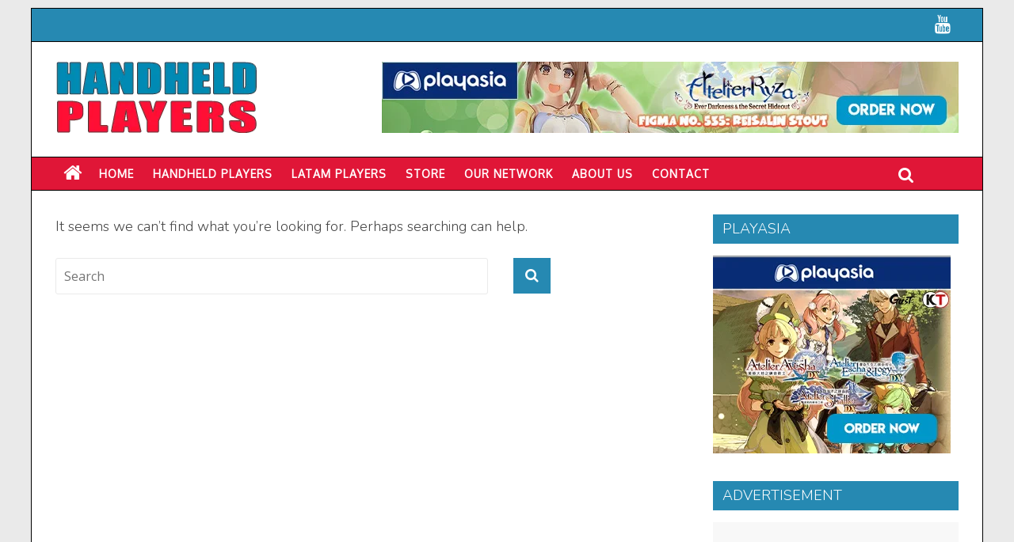

--- FILE ---
content_type: text/html; charset=UTF-8
request_url: https://www.handheldplayers.com/tag/fatbot-games/
body_size: 15502
content:

<!DOCTYPE html>
<html lang="en-US">
<head>
<meta charset="UTF-8" />
<meta name="viewport" content="width=device-width, initial-scale=1">
<link rel="profile" href="http://gmpg.org/xfn/11" />
<link rel="pingback" href="https://www.handheldplayers.com/xmlrpc.php" />
<title>Fatbot Games | Handheld Players</title>

<!-- The SEO Framework by Sybre Waaijer -->
<meta name="robots" content="noindex" />
<meta property="og:image" content="https://www.handheldplayers.com/wp-content/uploads/2019/01/handheldplayers-home.jpg" />
<meta property="og:image:width" content="1200" />
<meta property="og:image:height" content="630" />
<meta property="og:image:alt" content="Handheld Players" />
<meta property="og:locale" content="en_US" />
<meta property="og:type" content="website" />
<meta property="og:title" content="Fatbot Games | Handheld Players" />
<meta property="og:url" content="https://www.handheldplayers.com/tag/fatbot-games/" />
<meta property="og:site_name" content="Handheld Players" />
<meta name="twitter:card" content="summary_large_image" />
<meta name="twitter:site" content="@HandheldPlayers" />
<meta name="twitter:title" content="Fatbot Games | Handheld Players" />
<meta name="twitter:image" content="https://www.handheldplayers.com/wp-content/uploads/2019/01/handheldplayers-home.jpg" />
<meta name="twitter:image:width" content="1200" />
<meta name="twitter:image:height" content="630" />
<meta name="twitter:image:alt" content="Handheld Players" />
<meta name="google-site-verification" content="google406abfc7a77ec1f6.html" />
<meta name="msvalidate.01" content="45874A7CAC53F76720D57AA1DC90C7E7" />
<meta name="yandex-verification" content="48721c2002c00fcc" />
<!-- / The SEO Framework by Sybre Waaijer | 0.90ms meta | 0.61ms boot -->

<link rel='dns-prefetch' href='//fonts.googleapis.com' />
<link rel='dns-prefetch' href='//s.w.org' />
<link rel="alternate" type="application/rss+xml" title="Handheld Players &raquo; Feed" href="https://www.handheldplayers.com/feed/" />
<link rel="alternate" type="application/rss+xml" title="Handheld Players &raquo; Comments Feed" href="https://www.handheldplayers.com/comments/feed/" />
<link rel="alternate" type="application/rss+xml" title="Handheld Players &raquo; Fatbot Games Tag Feed" href="https://www.handheldplayers.com/tag/fatbot-games/feed/" />
		<script type="text/javascript">
			window._wpemojiSettings = {"baseUrl":"https:\/\/s.w.org\/images\/core\/emoji\/11\/72x72\/","ext":".png","svgUrl":"https:\/\/s.w.org\/images\/core\/emoji\/11\/svg\/","svgExt":".svg","source":{"concatemoji":"https:\/\/www.handheldplayers.com\/wp-includes\/js\/wp-emoji-release.min.js?ver=4.9.26"}};
			!function(e,a,t){var n,r,o,i=a.createElement("canvas"),p=i.getContext&&i.getContext("2d");function s(e,t){var a=String.fromCharCode;p.clearRect(0,0,i.width,i.height),p.fillText(a.apply(this,e),0,0);e=i.toDataURL();return p.clearRect(0,0,i.width,i.height),p.fillText(a.apply(this,t),0,0),e===i.toDataURL()}function c(e){var t=a.createElement("script");t.src=e,t.defer=t.type="text/javascript",a.getElementsByTagName("head")[0].appendChild(t)}for(o=Array("flag","emoji"),t.supports={everything:!0,everythingExceptFlag:!0},r=0;r<o.length;r++)t.supports[o[r]]=function(e){if(!p||!p.fillText)return!1;switch(p.textBaseline="top",p.font="600 32px Arial",e){case"flag":return s([55356,56826,55356,56819],[55356,56826,8203,55356,56819])?!1:!s([55356,57332,56128,56423,56128,56418,56128,56421,56128,56430,56128,56423,56128,56447],[55356,57332,8203,56128,56423,8203,56128,56418,8203,56128,56421,8203,56128,56430,8203,56128,56423,8203,56128,56447]);case"emoji":return!s([55358,56760,9792,65039],[55358,56760,8203,9792,65039])}return!1}(o[r]),t.supports.everything=t.supports.everything&&t.supports[o[r]],"flag"!==o[r]&&(t.supports.everythingExceptFlag=t.supports.everythingExceptFlag&&t.supports[o[r]]);t.supports.everythingExceptFlag=t.supports.everythingExceptFlag&&!t.supports.flag,t.DOMReady=!1,t.readyCallback=function(){t.DOMReady=!0},t.supports.everything||(n=function(){t.readyCallback()},a.addEventListener?(a.addEventListener("DOMContentLoaded",n,!1),e.addEventListener("load",n,!1)):(e.attachEvent("onload",n),a.attachEvent("onreadystatechange",function(){"complete"===a.readyState&&t.readyCallback()})),(n=t.source||{}).concatemoji?c(n.concatemoji):n.wpemoji&&n.twemoji&&(c(n.twemoji),c(n.wpemoji)))}(window,document,window._wpemojiSettings);
		</script>
		<style type="text/css">
img.wp-smiley,
img.emoji {
	display: inline !important;
	border: none !important;
	box-shadow: none !important;
	height: 1em !important;
	width: 1em !important;
	margin: 0 .07em !important;
	vertical-align: -0.1em !important;
	background: none !important;
	padding: 0 !important;
}
</style>
<link rel='stylesheet' id='tt-easy-google-fonts-css'  href='https://fonts.googleapis.com/css?family=Nunito%3A300%2Cregular&#038;subset=latin%2Call&#038;ver=4.9.26' type='text/css' media='all' />
<link rel='stylesheet' id='chld_thm_cfg_parent-css'  href='https://www.handheldplayers.com/wp-content/themes/colormag/style.css?ver=4.9.26' type='text/css' media='all' />
<link rel='stylesheet' id='colormag_google_fonts-css'  href='//fonts.googleapis.com/css?family=Open+Sans%3A400%2C600&#038;ver=4.9.26' type='text/css' media='all' />
<link rel='stylesheet' id='colormag_style-css'  href='https://www.handheldplayers.com/wp-content/themes/colormag-child/style.css?ver=1.0.8.1495900554' type='text/css' media='all' />
<link rel='stylesheet' id='colormag-fontawesome-css'  href='https://www.handheldplayers.com/wp-content/themes/colormag/fontawesome/css/font-awesome.css?ver=4.2.1' type='text/css' media='all' />
<link rel='stylesheet' id='slb_core-css'  href='https://www.handheldplayers.com/wp-content/plugins/simple-lightbox/client/css/app.css?ver=2.7.0' type='text/css' media='all' />
<link rel='stylesheet' id='jquery-lazyloadxt-spinner-css-css'  href='//www.handheldplayers.com/wp-content/plugins/a3-lazy-load/assets/css/jquery.lazyloadxt.spinner.css?ver=4.9.26' type='text/css' media='all' />
<link rel='stylesheet' id='a3a3_lazy_load-css'  href='//www.handheldplayers.com/wp-content/uploads/sass/a3_lazy_load.min.css?ver=1554104088' type='text/css' media='all' />
<link rel='stylesheet' id='__EPYT__style-css'  href='https://www.handheldplayers.com/wp-content/plugins/youtube-embed-plus/styles/ytprefs.min.css?ver=14.2.1.2' type='text/css' media='all' />
<style id='__EPYT__style-inline-css' type='text/css'>

                .epyt-gallery-thumb {
                        width: 33.333%;
                }
                
                         @media (min-width:0px) and (max-width: 767px) {
                            .epyt-gallery-rowbreak {
                                display: none;
                            }
                            .epyt-gallery-allthumbs[class*="epyt-cols"] .epyt-gallery-thumb {
                                width: 100% !important;
                            }
                          }
</style>
<script type='text/javascript' src='https://www.handheldplayers.com/wp-includes/js/jquery/jquery.js?ver=1.12.4'></script>
<script type='text/javascript' src='https://www.handheldplayers.com/wp-includes/js/jquery/jquery-migrate.min.js?ver=1.4.1'></script>
<script type='text/javascript' src='https://www.handheldplayers.com/wp-content/themes/colormag/js/colormag-custom.js?ver=4.9.26'></script>
<!--[if lte IE 8]>
<script type='text/javascript' src='https://www.handheldplayers.com/wp-content/themes/colormag/js/html5shiv.min.js?ver=4.9.26'></script>
<![endif]-->
<script type='text/javascript'>
/* <![CDATA[ */
var a3_lazyload_params = {"apply_images":"1","apply_videos":"1"};
/* ]]> */
</script>
<script type='text/javascript' src='//www.handheldplayers.com/wp-content/plugins/a3-lazy-load/assets/js/jquery.lazyloadxt.extra.min.js?ver=2.4.3'></script>
<script type='text/javascript' src='//www.handheldplayers.com/wp-content/plugins/a3-lazy-load/assets/js/jquery.lazyloadxt.srcset.min.js?ver=2.4.3'></script>
<script type='text/javascript'>
/* <![CDATA[ */
var a3_lazyload_extend_params = {"edgeY":"0","horizontal_container_classnames":""};
/* ]]> */
</script>
<script type='text/javascript' src='//www.handheldplayers.com/wp-content/plugins/a3-lazy-load/assets/js/jquery.lazyloadxt.extend.js?ver=2.4.3'></script>
<script type='text/javascript'>
/* <![CDATA[ */
var _EPYT_ = {"ajaxurl":"https:\/\/www.handheldplayers.com\/wp-admin\/admin-ajax.php","security":"eb6f0aa0d7","gallery_scrolloffset":"20","eppathtoscripts":"https:\/\/www.handheldplayers.com\/wp-content\/plugins\/youtube-embed-plus\/scripts\/","eppath":"https:\/\/www.handheldplayers.com\/wp-content\/plugins\/youtube-embed-plus\/","epresponsiveselector":"[\"iframe.__youtube_prefs__\"]","epdovol":"1","version":"14.2.1.2","evselector":"iframe.__youtube_prefs__[src], iframe[src*=\"youtube.com\/embed\/\"], iframe[src*=\"youtube-nocookie.com\/embed\/\"]","ajax_compat":"","maxres_facade":"eager","ytapi_load":"light","pause_others":"","stopMobileBuffer":"1","facade_mode":"","not_live_on_channel":"","vi_active":"","vi_js_posttypes":[]};
/* ]]> */
</script>
<script type='text/javascript' src='https://www.handheldplayers.com/wp-content/plugins/youtube-embed-plus/scripts/ytprefs.min.js?ver=14.2.1.2'></script>
<link rel='https://api.w.org/' href='https://www.handheldplayers.com/wp-json/' />
<link rel="EditURI" type="application/rsd+xml" title="RSD" href="https://www.handheldplayers.com/xmlrpc.php?rsd" />
<link rel="wlwmanifest" type="application/wlwmanifest+xml" href="https://www.handheldplayers.com/wp-includes/wlwmanifest.xml" /> 

<!-- This site is using AdRotate v5.8.21 to display their advertisements - https://ajdg.solutions/ -->
<!-- AdRotate CSS -->
<style type="text/css" media="screen">
	.g { margin:0px; padding:0px; overflow:hidden; line-height:1; zoom:1; }
	.g img { height:auto; }
	.g-col { position:relative; float:left; }
	.g-col:first-child { margin-left: 0; }
	.g-col:last-child { margin-right: 0; }
	.g-1 { margin:0px;  width:100%; max-width:728px; height:100%; max-height:90px; }
	.g-2 { margin:0px;  width:100%; max-width:300px; height:100%; max-height:250px; }
	.g-8 { margin:0px;  width:100%; max-width:728px; height:100%; max-height:90px; }
	.g-9 { margin:0px;  width:100%; max-width:300px; height:100%; max-height:250px; }
	.g-12 { margin:0px;  width:100%; max-width:728px; height:100%; max-height:90px; }
	.g-13 { margin:0px;  width:100%; max-width:300px; height:100%; max-height:250px; }
	.g-16 { margin:0px;  width:100%; max-width:728px; height:100%; max-height:90px; }
	.g-17 { margin:0px;  width:100%; max-width:300px; height:100%; max-height:250px; }
	@media only screen and (max-width: 480px) {
		.g-col, .g-dyn, .g-single { width:100%; margin-left:0; margin-right:0; }
	}
</style>
<!-- /AdRotate CSS -->

<!-- Handheld Players Internal Styles --><style type="text/css"> .colormag-button,blockquote,button,input[type=reset],input[type=button],input[type=submit]{background-color:#2689b2}#site-title a,.next a:hover,.previous a:hover,.social-links i.fa:hover,a{color:#2689b2}.fa.search-top:hover{background-color:#2689b2}#site-navigation{border-top:4px solid #2689b2}.home-icon.front_page_on,.main-navigation a:hover,.main-navigation ul li ul li a:hover,.main-navigation ul li ul li:hover>a,.main-navigation ul li.current-menu-ancestor>a,.main-navigation ul li.current-menu-item ul li a:hover,.main-navigation ul li.current-menu-item>a,.main-navigation ul li.current_page_ancestor>a,.main-navigation ul li.current_page_item>a,.main-navigation ul li:hover>a,.main-small-navigation li a:hover,.site-header .menu-toggle:hover{background-color:#2689b2}.main-small-navigation .current-menu-item>a,.main-small-navigation .current_page_item>a{background:#2689b2}.promo-button-area a:hover{border:2px solid #2689b2;background-color:#2689b2}#content .wp-pagenavi .current,#content .wp-pagenavi a:hover,.format-link .entry-content a,.pagination span{background-color:#2689b2}.pagination a span:hover{color:#2689b2;border-color:#2689b2}#content .comments-area a.comment-edit-link:hover,#content .comments-area a.comment-permalink:hover,#content .comments-area article header cite a:hover,.comments-area .comment-author-link a:hover{color:#2689b2}.comments-area .comment-author-link span{background-color:#2689b2}.comment .comment-reply-link:hover,.nav-next a,.nav-previous a{color:#2689b2}#secondary .widget-title{border-bottom:2px solid #2689b2}#secondary .widget-title span{background-color:#2689b2}.footer-widgets-area .widget-title{border-bottom:2px solid #2689b2}.footer-widgets-area .widget-title span{background-color:#2689b2}.footer-widgets-area a:hover{color:#2689b2}.advertisement_above_footer .widget-title{border-bottom:2px solid #2689b2}.advertisement_above_footer .widget-title span{background-color:#2689b2}a#scroll-up i{color:#2689b2}.page-header .page-title{border-bottom:2px solid #2689b2}#content .post .article-content .above-entry-meta .cat-links a,.page-header .page-title span{background-color:#2689b2}#content .post .article-content .entry-title a:hover,.entry-meta .byline i,.entry-meta .cat-links i,.entry-meta a,.post .entry-title a:hover,.search .entry-title a:hover{color:#2689b2}.entry-meta .post-format i{background-color:#2689b2}.entry-meta .comments-link a:hover,.entry-meta .edit-link a:hover,.entry-meta .posted-on a:hover,.entry-meta .tag-links a:hover,.single #content .tags a:hover{color:#2689b2}.more-link,.no-post-thumbnail{background-color:#2689b2}.post-box .entry-meta .cat-links a:hover,.post-box .entry-meta .posted-on a:hover,.post.post-box .entry-title a:hover{color:#2689b2}.widget_featured_slider .slide-content .above-entry-meta .cat-links a{background-color:#2689b2}.widget_featured_slider .slide-content .below-entry-meta .byline a:hover,.widget_featured_slider .slide-content .below-entry-meta .comments a:hover,.widget_featured_slider .slide-content .below-entry-meta .posted-on a:hover,.widget_featured_slider .slide-content .entry-title a:hover{color:#2689b2}.widget_highlighted_posts .article-content .above-entry-meta .cat-links a{background-color:#2689b2}.byline a:hover,.comments a:hover,.edit-link a:hover,.posted-on a:hover,.tag-links a:hover,.widget_highlighted_posts .article-content .below-entry-meta .byline a:hover,.widget_highlighted_posts .article-content .below-entry-meta .comments a:hover,.widget_highlighted_posts .article-content .below-entry-meta .posted-on a:hover,.widget_highlighted_posts .article-content .entry-title a:hover{color:#2689b2}.widget_featured_posts .article-content .above-entry-meta .cat-links a{background-color:#2689b2}.widget_featured_posts .article-content .entry-title a:hover{color:#2689b2}.widget_featured_posts .widget-title{border-bottom:2px solid #2689b2}.widget_featured_posts .widget-title span{background-color:#2689b2}.related-posts-main-title .fa,.single-related-posts .article-content .entry-title a:hover{color:#2689b2}@media (max-width: 768px) {.better-responsive-menu .sub-toggle{background-color:#086b94}}</style>
<link rel="icon" href="https://www.handheldplayers.com/wp-content/uploads/2025/05/handheld-players-site-icon-45x45.jpg" sizes="32x32" />
<link rel="icon" href="https://www.handheldplayers.com/wp-content/uploads/2025/05/handheld-players-site-icon.jpg" sizes="192x192" />
<link rel="apple-touch-icon-precomposed" href="https://www.handheldplayers.com/wp-content/uploads/2025/05/handheld-players-site-icon.jpg" />
<meta name="msapplication-TileImage" content="https://www.handheldplayers.com/wp-content/uploads/2025/05/handheld-players-site-icon.jpg" />
		<style type="text/css" id="wp-custom-css">
			/*
You can add your own CSS here.

Click the help icon above to learn more.
*/

@import url('https://fonts.googleapis.com/css?family=ABeeZee|Lato|Nunito+Sans|Oxygen');



nav#site-navigation.main-navigation {background: #e01637}

#site-navigation {border-bottom: 1px solid #000000; border-top: 1px solid #000000;font-family: 'Nunito', sans-serif; margin-top: 5px}

.main-navigation .sub-menu, .main-navigation .children {background-color: #e01637;}

.home-icon .fa {
    color: #ffffff;
    font-size: 25px;
}

div.news-bar {background: #2689B2; border-top: 1px solid #000000;border-bottom: 1px solid #000000; line-height: 2.0; margin-bottom: 5px;}

@media screen and (max-width: 1200px)
#header-logo-image {
    float: none;
    text-align: center;
    padding-right: 0;
}

#header-right-section #header-right-sidebar img {margin-bottom: 0px;}

div#page.hfeed.site {border-left: 1px solid #000000; border-right: 1px solid #000000;}

nav#site-navigation.main-navigation {line-height: 1.5;}

#site-navigation {background: #2689B2;}


#content h3.widget-title {background: #2689b2;
font-size: 18px;
padding-bottom: 0;
font-style: normal;
font-weight: 300;
line-height: 1.2;
padding: 8px 15px 8px 10px;
margin: 0px;margin-bottom: 10px;
border: 0px solid #000;
}

#content h3.widget-title > span
{color: #ffffff;
}

.main-navigation li {font-family: 'Oxygen', sans-serif; letter-spacing: 1px;}

.social-links i.fa-twitter {color: #FFFFFF;}
.social-links i.fa-facebook {color: #FFFFFF;}
.social-links i.fa-youtube {color: #FFFFFF;}
.social-links i.fa-google-plus {color: #FFFFFF;}
.social-links i.fa-instagram {color: #FFFFFF;}

.social-links i.fa-twitter:hover {color: #e01637;}
.social-links i.fa-facebook:hover {color: #e01637;}
.social-links i.fa-youtube:hover {color: #e01637;}
.social-links i.fa-google-plus:hover {color: #e01637;}
.social-links i.fa-instagram:hover {color: #e01637;}


/* RIGHT WIDGETS START */
#secondary .widget-title {border: 0px solid #000; background: #2689b2; padding-top: 2px; padding-bottom: 2px;}

#secondary  ul  li  a {font-family: 'Nunito'; font-size: 15px; font-style: normal; font-weight: 300; letter-spacing: 0;}

/* RIGHT WIDGETS END */

#content .post .article-content .above-entry-meta .cat-links a {border-radius: 0px;text-transform: uppercase;}

.widget_featured_slider .slide-content .above-entry-meta .cat-links a {border-radius: 0px;}

.cat-links {text-transform: uppercase;}

/*FOOTER */

.footer-widgets-area .widget-title {background: #2689b2;text-transform: uppercase; }

h3.rpwe-title {
text-transform: none;
margin: 0; padding: 0; font-family: open sans;}

#text-39 h3.widget-title {background: #e01637; border: 1px solid #e01637;}

#text-39 h3.widget-title span {background: #e01637;}

#rpwe_widget-8 h3.widget-title  {background: #e01637; border: 1px solid #e01637;}

#rpwe_widget-8 h3.widget-title span {background: #e01637;}

#rpwe_widget-9 h3.widget-title  {background: #e01637; border: 1px solid #e01637;}

#rpwe_widget-9 h3.widget-title span {background: #e01637;}

.footer-widgets-area div.textwidget {text-align: justify; color: #fff; font-weight: 300;}

#secondary h3.rpwe-title a {color: #2689b2;}

#secondary h3.rpwe-title {margin-top: 4px !important;}

.footer-socket-wrapper .copyright  {font-family: Open sans; font-size: 16px; color: #FFFFFF; text-transform: uppercase;}

.footer-socket-wrapper .copyright a {color: #FFFFFF;}

.footer-widgets-area p {font-family: Open sans; color: #fff;}


/* PREVIOUS NEXT */

.previous, .next {
    font-family: nunito; font-weight: 300;}

/* Img Caption */
.wp-caption {border: 0px; margin-bottom: 0;}


/* ARCHIVE PAGES H1 */

.page-header .page-title {
    border-bottom: 0px solid #289dcc;
    font-size: 18px;
   margin-bottom: 15px;
 padding-top: 1px; padding-bottom: 1px;
}

.page-header .page-title span {
padding: 11px 14px 10px 14px; }

/* PAGES */



/* TEXT ++ JUSTIFY */
.entry-content p { text-align: justify; color: #000000;}


.entry-content blockquote p {color: #fff;}

.entry-content blockquote {margin-top: 35px; margin-bottom: 30px;}

/* Strong Color - uppertext */

.entry-content p a strong { font-weight: 700;text-transform: none;}

.entry-content p strong a { font-weight: 700;text-transform: none;}

.entry-content p strong { font-weight: 700; text-transform: none; text-align: left;}

h5.review-title {font-family: 'Nunito'; background: #2689B2 !important; color: #ffffff !important; font-weight: 400 !important;}

p.review-summary-title strong {font-family: 'Nunito' !important; text-transform: uppercase; font-weight: 400; font-size: 24px !important;}

ul.review-list li span {font-family: 'Nunito'; font-weight: 400; text-transform: uppercase; font-size: 20px;}

.user-review-area {padding: 10px 15px 20px 15px;}

span.user-review-title { text-transform: uppercase; font-size: 18px;}

h5.user-review-title {font-family: 'Nunito'; font-weight: 400 !important; margin-top: 8px !important;}

span.review-total-box {font-family: 'Nunito' !important; margin-left: 10px; margin-right: 10px; font-size: 18px;
	}

.wp-review-user-rating-total {font-family: 'Nunito'; font-weight: 700; font-size: 24px;}

.entry-content li {
    font-family: 'Nunito';
    font-size: 18px;
    font-style: normal;
    font-weight: 300;
    line-height: 1.7;
    margin-bottom: 8px;}


.youtube-subscribe-bar {text-align: center;}

/* TABLES IN CONTENT */

#content table td {font-family: 'nunito', sans-serif; font-size: 17px; font-weight: 300;}


/* TABLEPRESS GENERAL LISTS */

.tablepress tbody td {font-family: 'Nunito', sans-serif; font-size: 17px; font-style: normal; font-weight: 300; letter-spacing: 0px;}

.tablepress {border-top: 0px solid #ccc; margin-bottom: 10px;}

/* Review Tables 33% */

#tablepress-115 tbody td, #tablepress-136 tbody td, #tablepress-138 tbody td, #tablepress-139 tbody td, #tablepress-140 tbody td, #tablepress-141 tbody td, #tablepress-142 tbody td, #tablepress-143 tbody td, #tablepress-144 tbody td, #tablepress-145 tbody td, #tablepress-147 tbody td, #tablepress-149 tbody td, #tablepress-150 tbody td, #tablepress-151 tbody td, #tablepress-152 tbody td, #tablepress-153 tbody td, #tablepress-165 tbody td, #tablepress-170 tbody td, #tablepress-171 tbody td, #tablepress-173 tbody td, #tablepress-176 tbody td, #tablepress-190 tbody td, #tablepress-221 tbody td, #tablepress-222 tbody td, #tablepress-244 tbody td {width: 33%;}

/* Review Tables 33% */

/* TABLEPRESS NR UC 2019 */

#tablepress-192 tbody td, #tablepress-193 tbody td, #tablepress-194 tbody td, #tablepress-197 tbody td, #tablepress-198 tbody td, #tablepress-199 tbody td, #tablepress-200 tbody td, #tablepress-201 tbody td, #tablepress-205 tbody td, #tablepress-206 tbody td, #tablepress-211 tbody td, #tablepress-212 tbody td, #tablepress-214 tbody td,  #tablepress-215 tbody td,  #tablepress-216 tbody td,  #tablepress-217 tbody td,  #tablepress-218 tbody td, #tablepress-219 tbody td, #tablepress-220 tbody td, #tablepress-224 tbody td, #tablepress-225 tbody td, #tablepress-226 tbody td, #tablepress-228 tbody td, #tablepress-227 tbody td, #tablepress-229 tbody td, #tablepress-230 tbody td, #tablepress-231 tbody td, #tablepress-232 tbody td, #tablepress-234 tbody td, #tablepress-235 tbody td, #tablepress-236 tbody td, #tablepress-237 tbody td, #tablepress-238 tbody td, #tablepress-239 tbody td, #tablepress-240 tbody td, #tablepress-241 tbody td, #tablepress-242 tbody td, #tablepress-243 tbody td, #tablepress-245 tbody td, #tablepress-246 tbody td, #tablepress-247 tbody td, #tablepress-248 tbody td, #tablepress-250 tbody td, #tablepress-251 tbody td, #tablepress-252 tbody td, #tablepress-253 tbody td, #tablepress-254 tbody td, #tablepress-255 tbody td, #tablepress-256 tbody td, #tablepress-257 tbody td, #tablepress-258 tbody td, #tablepress-259 tbody td, #tablepress-260 tbody td, #tablepress-261 tbody td, #tablepress-262 tbody td, #tablepress-263 tbody td, #tablepress-264 tbody td, #tablepress-265 tbody td, #tablepress-266 tbody td, #tablepress-267 tbody td, #tablepress-268 tbody td, #tablepress-269 tbody td, #tablepress-270 tbody td, #tablepress-271 tbody td, #tablepress-272 tbody td, #tablepress-273 tbody td, #tablepress-274 tbody td, #tablepress-275 tbody td {border: 0px

}

img.psvitabox, img.switchbox {margin-top: 20px; margin-bottom: 10px;}

img.dsbox {margin-top: 20px; margin-bottom: 15px;}

img.orderbutton {margin-top: 2px; background-color: #002d72;}

img.orderbutton:hover, img.orderbutton:active {
  background-color: #e01637;
}

/* TABLEPRESS NR UC 2019 END */

/* TABLEPRESS PLAY-ASIA DEALS */

#tablepress-154, #tablepress-155, #tablepress-156, #tablepress-157, #tablepress-162, #tablepress-163, #tablepress-164, #tablepress-166, #tablepress-167, #tablepress-169 {border-top: 1px solid #ccc;border-bottom: 1px solid #ccc;}

#tablepress-154 td, #tablepress-155 td, #tablepress-156 td,  #tablepress-157 td, #tablepress-162 td, #tablepress-163 td, #tablepress-164 td, #tablepress-166 td, #tablepress-167 td, #tablepress-169 td {padding-top: 15px; padding-bottom: 15px;}

#tablepress-178 td.column-1, td.column-2, td.column-3, td.column-4 {width: 25%;  vertical-align: top;}

#tablepress-180 td.column-1, td.column-2, td.column-3, td.column-4 {width: 25%;  vertical-align: middle;}


#tablepress-154 td.column-1, #tablepress-155 td.column-1, #tablepress-156 td.column-1, #tablepress-157 td.column-1, #tablepress-162 td.column-1, #tablepress-163 td.column-1, #tablepress-164 td.column-1, #tablepress-166 td.column-1, #tablepress-167 td.column-1, #tablepress-169 td.column-1   {width: 30%}
#tablepress-154 td.column-2, #tablepress-155 td.column-2, #tablepress-156 td.column-2, #tablepress-157 td.column-2, #tablepress-162 td.column-2, #tablepress-163 td.column-2, #tablepress-164 td.column-2, #tablepress-166 td.column-2, #tablepress-167 td.column-2, #tablepress-169 td.column-2 {min-width: 150px; vertical-align: middle;}

#tablepress-154 td.column-3, #tablepress-155 td.column-3, #tablepress-156 td.column-3, #tablepress-157 td.column-3, #tablepress-162 td.column-3, #tablepress-163 td.column-3, #tablepress-164 td.column-3, #tablepress-166 td.column-3, #tablepress-167 td.column-3, #tablepress-169 td.column-3   {vertical-align: middle;}

/* TABLEPRESS PLAY-ASIA DEALS */

/* TABLEPRESS SW NEW RELEASES */
#tablepress-175 { border: 1px solid #ddd;}
#tablepress-175 td.column-1 {width: 40%; font-size: 18px;}

#tablepress-175 td.column-2 {width: 30%; font-size: 18px;}
#tablepress-175 td.column-3 {width: 30%; text-align: left; font-size: 18px;}
/* TABLEPRESS SW NEW RELEASES END */

/* Gear.Club Unlimited Roster */
#tablepress-186 { border: 1px solid #ddd;}
#tablepress-186 td.column-1 {width: 35%;}
#tablepress-186 td.column-2 {width: 66%;}

/* TABLEPRESS UC RL LISTS */

#tablepress-188, #tablepress-118, #tablepress-119, #tablepress-120, #tablepress-121, #tablepress-123, #tablepress-124, #tablepress-125, #tablepress-126, #tablepress-127, #tablepress-128, #tablepress-158, #tablepress-159, #tablepress-160, #tablepress-161, #tablepress-174, #tablepress-172, #tablepress-177, #tablepress-181, #tablepress-135, #tablepress-168, #tablepress-185, #tablepress-187, #tablepress-189 { border: 1px solid #ddd;}

#tablepress-188 td.column-1, #tablepress-118 td.column-1, #tablepress-119 td.column-1, #tablepress-120 td.column-1 {width: 40%;}


#tablepress-188 td.column-2, #tablepress-118 td.column-2, #tablepress-119 td.column-2, #tablepress-120 td.column-2 {width: 30%;}

#tablepress-188 td.column-3, #tablepress-118 td.column-3, #tablepress-119 td.column-3, #tablepress-120 td.column-3 {width: 30%; text-align: center;}

#tablepress-121 td.column-1, #tablepress-123 td.column-1, #tablepress-124 td.column-1, #tablepress-125 td.column-1 {width: 40%;}

#tablepress-121 td.column-2, #tablepress-123 td.column-2, #tablepress-124 td.column-2, #tablepress-125 td.column-2 {width: 30%;}

#tablepress-121 td.column-3, #tablepress-123 td.column-3, #tablepress-124 td.column-3, #tablepress-125 td.column-3 {width: 30%; text-align: center;}

#tablepress-126 td.column-1, #tablepress-127 td.column-1, #tablepress-128 td.column-1, #tablepress-158 td.column-1, #tablepress-159 td.column-1, #tablepress-160 td.column-1,
#tablepress-161 td.column-1, #tablepress-174 td.column-1, #tablepress-172 td.column-1, #tablepress-177 td.column-1, #tablepress-181 td.column-1, #tablepress-185 td.column-1, #tablepress-187 td.column-1, #tablepress-189 td.column-1 {width: 40%;}

#tablepress-126 td.column-2, #tablepress-127 td.column-2, #tablepress-128 td.column-2, #tablepress-135 td.column-2, #tablepress-158 td.column-2, #tablepress-159 td.column-2, #tablepress-160 td.column-2, #tablepress-161 td.column-2, #tablepress-174 td.column-2, #tablepress-181 td.column-2, #tablepress-172 td.column-2, #tablepress-177 td.column-2, #tablepress-168 td.column-2, #tablepress-185 td.column-2, #tablepress-187 td.column-2, #tablepress-189 td.column-2 {width: 30%;}

#tablepress-126 td.column-3, #tablepress-127 td.column-3, #tablepress-128 td.column-3, #tablepress-135 td.column-3, #tablepress-158 td.column-3, #tablepress-159 td.column-3, #tablepress-160 td.column-3, 
#tablepress-161 td.column-3, #tablepress-168 td.column-3, #tablepress-174 td.column-3, #tablepress-172 td.column-3, #tablepress-177 td.column-3, #tablepress-181 td.column-3, #tablepress-185 td.column-3, #tablepress-187 td.column-3, #tablepress-189 td.column-3    {width: 30%; text-align: center;}

table.tablepress h2 {padding-bottom: 0px; padding-top: 20px; font-size: 26px; color: #2689B2;font-family: 'Nunito', sans-serif;}

table.tablepress h3 {padding-bottom: 0px; padding-top: 0px; font-size: 18px; color: #2689B2; font-family: 'Nunito', sans-serif; font-weight: bold;}

table.tablepress h6 {padding-bottom: 0px; padding-top: 0px; font-size: 24px; color: #2689B2; text-align: right;font-family: 'Nunito', sans-serif; font-weight: 300;}

/* cat-post-thumbnail */

.cat-post-thumbnail {display:none; }

/* TABLEPRESS RIGHT SIDEBAR LISTS */


#secondary .tablepress tbody td {font-size: 15px !important;}

#secondary .tablepress tbody td.column-1 {width: 65% !important;}
#secondary .tablepress tbody td.column-2 {width: 35% !important;}


#secondary li.cat-post-item {border-bottom: 1px solid #ddd; 
}

#secondary .widget ul li.cat-post-item  { padding: 7px 0;
}


.colormag-button, input[type="reset"], input[type="button"], input[type="submit"], button {
margin-bottom: 20px; padding: 5px 25px; border-radius: 0px; font-family: nunito; text-transform: uppercase;}

/* SLIDER */
div.widget_slider_area  h3.entry-title  a {font-size: 22px;}
div.widget_slider_area div.slide-content div.above-entry-meta span.cat-links a {font-size: 12px;}
div.widget_slider_area div.slide-content div.below-entry-meta span.comments a {font-size: 12px;}
div.widget_slider_area div.below-entry-meta time.entry-date.published {font-size: 12px;}
div.widget_slider_area div.below-entry-meta span.author.vcard a {font-size: 11px;}

/* 4 Hightlight posts */
div.widget_highlighted_post_area div.article-content  h3.entry-title  a {font-size: 17px;}
div.widget_highlighted_post_area  div.article-content div.below-entry-meta span.comments a {font-size: 11px;}
div.widget_highlighted_post_area  div.article-content div.below-entry-meta time.entry-date.published {font-size: 11px;}

/* date comment author tags size article page */
div.article-content div.below-entry-meta span.comments a {font-size: 12px;}
div.article-content div.below-entry-meta time.entry-date.published {font-size: 12px;}
#content .post .article-content .below-entry-meta .tag-links a {font-size: 12px;}


/* headline post / archiv 1st article 
#content .post .article-content h1.entry-title {font-size: 32px;}*/

/* archive text size / headline color blue */

.archive #content .post p {font-size: 18px;}
.more-link span {font-size: 17px;padding: 4px 8px; text-transform: uppercase;}
.more-link {border-radius: 0px;}

/* archive headline color blue */
#content .post .article-content .entry-title a {color: #2689b2;}

/* headline 2 size */
.archive #content .post:not(:first-child) .article-content .entry-title {font-size: 22px;}

/*li.cat-post-item {border-bottom: 0px !important;
margin: 0 !important;}*/


/* Sharif Buttons */

.shariff li { text-transform: uppercase;}
		</style>
	<style id="tt-easy-google-font-styles" type="text/css">p { font-family: 'Nunito'; font-size: 18px; font-style: normal; font-weight: 300; line-height: 1.7; margin-bottom: 25px; }
h1 { color: #2689b2; font-family: 'Nunito'; font-size: 32px; font-style: normal; font-weight: 400; line-height: 0.8; text-transform: uppercase; }
h2 { color: #2689b2; font-family: 'Nunito'; font-size: 30px; font-style: normal; font-weight: 400; text-transform: uppercase; }
h3 { color: #2689b2; font-family: 'Nunito'; font-style: normal; font-weight: 300; text-transform: uppercase; }
h4 { color: #2689b2; font-family: 'Nunito'; font-style: normal; font-weight: 300; text-transform: uppercase; }
h5 { color: #2689b2; font-family: 'Nunito'; font-size: 28px; font-style: normal; font-weight: 400; margin-top: 34px; padding-bottom: 20px; text-transform: uppercase; }
h6 { color: #2689b2; font-family: 'Nunito'; font-style: normal; font-weight: 300; text-transform: uppercase; }
</style></head>

<body class="archive tag tag-fatbot-games tag-4208 wp-custom-logo ">
<div id="page" class="hfeed site">
		<header id="masthead" class="site-header clearfix">
		<div id="header-text-nav-container" class="clearfix">
                     <div class="news-bar">
               <div class="inner-wrap clearfix">
                  
                  
                  	<div class="social-links clearfix">
		<ul>
		<li><a href="https://youtube.com/@HandheldPlayers" target="_blank"><i class="fa fa-youtube"></i></a></li>		</ul>
	</div><!-- .social-links -->
	               </div>
            </div>
         
			
			<div class="inner-wrap">

				<div id="header-text-nav-wrap" class="clearfix">
					<div id="header-left-section">
													<div id="header-logo-image">
								
								<a href="https://www.handheldplayers.com/" class="custom-logo-link" rel="home" itemprop="url"><img width="255" height="90" src="https://www.handheldplayers.com/wp-content/uploads/2025/05/handheld-players-web-logo.png" class="custom-logo" alt="Handheld Players" itemprop="logo" /></a>							</div><!-- #header-logo-image -->
												<div id="header-text" class="screen-reader-text">
                                             <h3 id="site-title">
                           <a href="https://www.handheldplayers.com/" title="Handheld Players" rel="home">Handheld Players</a>
                        </h3>
                     							                        <p id="site-description">Multilingual Switch 1 &amp; 2 Gameplay Network</p>
                     <!-- #site-description -->
						</div><!-- #header-text -->
					</div><!-- #header-left-section -->
					<div id="header-right-section">
												<div id="header-right-sidebar" class="clearfix">
						<aside id="adrotate_widgets-73" class="widget adrotate_widgets clearfix"><div class="g g-1"><div class="g-dyn a-75 c-1"><center><a class="gofollow" data-track="NzUsMSwxLDYw" href="https://www.play-asia.com/search/atelier+ryza?tagid=1961061" target="_blank"><img class="lazy lazy-hidden" src="//www.handheldplayers.com/wp-content/plugins/a3-lazy-load/assets/images/lazy_placeholder.gif" data-lazy-type="image" data-src="https://www.handheldplayers.com/wp-content/uploads/2024/01/atelier-ryza.jpg" /><noscript><img src="https://www.handheldplayers.com/wp-content/uploads/2024/01/atelier-ryza.jpg" /></noscript></a></center></div><div class="g-dyn a-80 c-2"><center><a class="gofollow" data-track="ODAsMSwxLDYw" href="https://www.play-asia.com/search/nier?tagid=1961061" target="_blank"><img class="lazy lazy-hidden" src="//www.handheldplayers.com/wp-content/plugins/a3-lazy-load/assets/images/lazy_placeholder.gif" data-lazy-type="image" data-src="https://www.handheldplayers.com/wp-content/uploads/2024/01/nier.jpg" /><noscript><img src="https://www.handheldplayers.com/wp-content/uploads/2024/01/nier.jpg" /></noscript></a></center></div><div class="g-dyn a-81 c-3"><center><a class="gofollow" data-track="ODEsMSwxLDYw" href="https://www.play-asia.com/search/hololive?tagid=1961061" target="_blank"><img class="lazy lazy-hidden" src="//www.handheldplayers.com/wp-content/plugins/a3-lazy-load/assets/images/lazy_placeholder.gif" data-lazy-type="image" data-src="https://www.handheldplayers.com/wp-content/uploads/2024/01/hololive-leaderboard.jpg" /><noscript><img src="https://www.handheldplayers.com/wp-content/uploads/2024/01/hololive-leaderboard.jpg" /></noscript></a></center></div><div class="g-dyn a-77 c-4"><center><a class="gofollow" data-track="NzcsMSwxLDYw" href="https://www.play-asia.com/search/flashback+classics?tagid=1961061" target="_blank"><img class="lazy lazy-hidden" src="//www.handheldplayers.com/wp-content/plugins/a3-lazy-load/assets/images/lazy_placeholder.gif" data-lazy-type="image" data-src="https://www.handheldplayers.com/wp-content/uploads/2024/01/flashbackclassics2.jpg" /><noscript><img src="https://www.handheldplayers.com/wp-content/uploads/2024/01/flashbackclassics2.jpg" /></noscript></a></center></div><div class="g-dyn a-78 c-5"><center><a class="gofollow" data-track="NzgsMSwxLDYw" href="https://www.play-asia.com/search/red+dead+redemption?tagid=1961061" target="_blank"><img class="lazy lazy-hidden" src="//www.handheldplayers.com/wp-content/plugins/a3-lazy-load/assets/images/lazy_placeholder.gif" data-lazy-type="image" data-src="https://www.handheldplayers.com/wp-content/uploads/2024/01/playasia-red-dead.jpg" /><noscript><img src="https://www.handheldplayers.com/wp-content/uploads/2024/01/playasia-red-dead.jpg" /></noscript></a></center></div><div class="g-dyn a-79 c-6"><center><a class="gofollow" data-track="NzksMSwxLDYw" href="https://www.play-asia.com/search/bullet+girls?tagid=1961061" target="_blank"><img class="lazy lazy-hidden" src="//www.handheldplayers.com/wp-content/plugins/a3-lazy-load/assets/images/lazy_placeholder.gif" data-lazy-type="image" data-src="https://www.handheldplayers.com/wp-content/uploads/2024/01/bullet-girls.jpg" /><noscript><img src="https://www.handheldplayers.com/wp-content/uploads/2024/01/bullet-girls.jpg" /></noscript></a></center></div><div class="g-dyn a-71 c-7"><center><a href="https://www.play-asia.com/search/dead+or+alive+switch?tagid=1961061" target="_blank"><img class="lazy lazy-hidden" src="//www.handheldplayers.com/wp-content/plugins/a3-lazy-load/assets/images/lazy_placeholder.gif" data-lazy-type="image" data-src="https://www.handheldplayers.com/wp-content/uploads/2021/05/dead-or-alive-extreme-3-728x90.jpg" /><noscript><img src="https://www.handheldplayers.com/wp-content/uploads/2021/05/dead-or-alive-extreme-3-728x90.jpg" /></noscript></a></center></div><div class="g-dyn a-76 c-8"><center><a class="gofollow" data-track="NzYsMSwxLDYw" href="https://www.play-asia.com/search/flashback?tagid=1961061" target="_blank"><img class="lazy lazy-hidden" src="//www.handheldplayers.com/wp-content/plugins/a3-lazy-load/assets/images/lazy_placeholder.gif" data-lazy-type="image" data-src="https://www.handheldplayers.com/wp-content/uploads/2024/01/flashback.jpg" /><noscript><img src="https://www.handheldplayers.com/wp-content/uploads/2024/01/flashback.jpg" /></noscript></a></center></div><div class="g-dyn a-74 c-9"><center><a class="gofollow" data-track="NzQsMSwxLDYw" href="https://www.play-asia.com/search/atelier?tagid=1961061" target="_blank"><img class="lazy lazy-hidden" src="//www.handheldplayers.com/wp-content/plugins/a3-lazy-load/assets/images/lazy_placeholder.gif" data-lazy-type="image" data-src="https://www.handheldplayers.com/wp-content/uploads/2024/01/atelier.jpg" /><noscript><img src="https://www.handheldplayers.com/wp-content/uploads/2024/01/atelier.jpg" /></noscript></a></center></div></div></aside>						</div>
									    	</div><!-- #header-right-section -->

			   </div><!-- #header-text-nav-wrap -->

			</div><!-- .inner-wrap -->

			
			<nav id="site-navigation" class="main-navigation clearfix" role="navigation">
				<div class="inner-wrap clearfix">
					                  <div class="home-icon">
                     <a href="https://www.handheldplayers.com/" title="Handheld Players"><i class="fa fa-home"></i></a>
                  </div>
                                 <h4 class="menu-toggle"></h4>
               <div class="menu-primary-container"><ul id="menu-main-navigation" class="menu"><li id="menu-item-33190" class="menu-item menu-item-type-custom menu-item-object-custom menu-item-home menu-item-33190"><a href="https://www.handheldplayers.com/">Home</a></li>
<li id="menu-item-96820" class="menu-item menu-item-type-taxonomy menu-item-object-category menu-item-96820"><a href="https://www.handheldplayers.com/category/handheldplayers/">Handheld Players</a></li>
<li id="menu-item-96821" class="menu-item menu-item-type-taxonomy menu-item-object-category menu-item-96821"><a href="https://www.handheldplayers.com/category/latamplayers/">LATAM PLAYERS</a></li>
<li id="menu-item-81037" class="menu-item menu-item-type-custom menu-item-object-custom menu-item-81037"><a href="https://store.handheldplayers.com">Store</a></li>
<li id="menu-item-96436" class="menu-item menu-item-type-post_type menu-item-object-page menu-item-96436"><a href="https://www.handheldplayers.com/our-network/">Our Network</a></li>
<li id="menu-item-96437" class="menu-item menu-item-type-post_type menu-item-object-page menu-item-96437"><a href="https://www.handheldplayers.com/about-us/">About Us</a></li>
<li id="menu-item-96443" class="menu-item menu-item-type-post_type menu-item-object-page menu-item-96443"><a href="https://www.handheldplayers.com/contact/">Contact</a></li>
</ul></div>                                                <i class="fa fa-search search-top"></i>
                  <div class="search-form-top">
                     <form action="https://www.handheldplayers.com/" class="search-form searchform clearfix" method="get">
   <div class="search-wrap">
      <input type="text" placeholder="Search" class="s field" name="s">
      <button class="search-icon" type="submit"></button>
   </div>
</form><!-- .searchform -->                  </div>
               				</div>
			</nav>

		</div><!-- #header-text-nav-container -->

		
	</header>
			<div id="main" class="clearfix">
		<div class="inner-wrap clearfix">
	
	<div id="primary">
		<div id="content" class="clearfix">

			
				
<section class="no-results not-found">

	<div class="page-content">
		
			<p>It seems we can&rsquo;t find what you&rsquo;re looking for. Perhaps searching can help.</p>
			<form action="https://www.handheldplayers.com/" class="search-form searchform clearfix" method="get">
   <div class="search-wrap">
      <input type="text" placeholder="Search" class="s field" name="s">
      <button class="search-icon" type="submit"></button>
   </div>
</form><!-- .searchform -->
			</div><!-- .page-content -->

</section><!-- .no-results -->
			
		</div><!-- #content -->
	</div><!-- #primary -->

	
<div id="secondary">
			
		<aside id="adrotate_widgets-50" class="widget adrotate_widgets clearfix"><h3 class="widget-title"><span>Playasia</span></h3><div class="g g-2"><div class="g-dyn a-68 c-1"><center><a href="https://www.play-asia.com/atelier-dusk-trilogy-deluxe-pack-multi-language/13/70d5hx?tagid=1961061" target="_blank"><img class="lazy lazy-hidden" src="//www.handheldplayers.com/wp-content/plugins/a3-lazy-load/assets/images/lazy_placeholder.gif" data-lazy-type="image" data-src="https://www.handheldplayers.com/wp-content/uploads/2021/05/atelier-dusk-trilogy.jpg" /><noscript><img src="https://www.handheldplayers.com/wp-content/uploads/2021/05/atelier-dusk-trilogy.jpg" /></noscript></a></center></div><div class="g-dyn a-87 c-2"><center><a href="https://www.play-asia.com/search/flashback?tagid=1961061" target="_blank"><img class="lazy lazy-hidden" src="//www.handheldplayers.com/wp-content/plugins/a3-lazy-load/assets/images/lazy_placeholder.gif" data-lazy-type="image" data-src="https://www.handheldplayers.com/wp-content/uploads/2024/01/flashbacks-quare.jpg" /><noscript><img src="https://www.handheldplayers.com/wp-content/uploads/2024/01/flashbacks-quare.jpg" /></noscript></a></center></div><div class="g-dyn a-90 c-3"><center><a class="gofollow" data-track="OTAsMiwxLDYw" href="https://www.play-asia.com/search/nier?tagid=1961061" target="_blank"><img class="lazy lazy-hidden" src="//www.handheldplayers.com/wp-content/plugins/a3-lazy-load/assets/images/lazy_placeholder.gif" data-lazy-type="image" data-src="https://www.handheldplayers.com/wp-content/uploads/2024/01/nier-square.jpg" /><noscript><img src="https://www.handheldplayers.com/wp-content/uploads/2024/01/nier-square.jpg" /></noscript></a></center></div><div class="g-dyn a-89 c-4"><center><a class="gofollow" data-track="ODksMiwxLDYw" href="https://www.play-asia.com/search/hololive?tagid=1961061" target="_blank"><img class="lazy lazy-hidden" src="//www.handheldplayers.com/wp-content/plugins/a3-lazy-load/assets/images/lazy_placeholder.gif" data-lazy-type="image" data-src="https://www.handheldplayers.com/wp-content/uploads/2024/01/hololive-square.jpg" /><noscript><img src="https://www.handheldplayers.com/wp-content/uploads/2024/01/hololive-square.jpg" /></noscript></a></center></div><div class="g-dyn a-83 c-5"><center><a class="gofollow" data-track="ODMsMiwxLDYw" href="https://www.play-asia.com/?tagid=1961061" target="_blank"><img class="lazy lazy-hidden" src="//www.handheldplayers.com/wp-content/plugins/a3-lazy-load/assets/images/lazy_placeholder.gif" data-lazy-type="image" data-src="https://www.handheldplayers.com/wp-content/uploads/2024/01/bloodborne-hunter-square.jpg" /><noscript><img src="https://www.handheldplayers.com/wp-content/uploads/2024/01/bloodborne-hunter-square.jpg" /></noscript></a></center></div><div class="g-dyn a-84 c-6"><center><a class="gofollow" data-track="ODQsMiwxLDYw" href="https://www.play-asia.com/search/bullet+girls+phantasia?tagid=1961061" target="_blank"><img class="lazy lazy-hidden" src="//www.handheldplayers.com/wp-content/plugins/a3-lazy-load/assets/images/lazy_placeholder.gif" data-lazy-type="image" data-src="https://www.handheldplayers.com/wp-content/uploads/2024/01/bullet-girls-phantasia-square.jpg" /><noscript><img src="https://www.handheldplayers.com/wp-content/uploads/2024/01/bullet-girls-phantasia-square.jpg" /></noscript></a></center></div><div class="g-dyn a-88 c-7"><center><a class="gofollow" data-track="ODgsMiwxLDYw" href="https://www.play-asia.com/search/Ghost+of+Tsushima?tagid=1961061" target="_blank"><img class="lazy lazy-hidden" src="//www.handheldplayers.com/wp-content/plugins/a3-lazy-load/assets/images/lazy_placeholder.gif" data-lazy-type="image" data-src="https://www.handheldplayers.com/wp-content/uploads/2024/01/ghost-of-tsunami-square.jpg" /><noscript><img src="https://www.handheldplayers.com/wp-content/uploads/2024/01/ghost-of-tsunami-square.jpg" /></noscript></a></center></div><div class="g-dyn a-91 c-8"><center><a class="gofollow" data-track="OTEsMiwxLDYw" href="https://www.play-asia.com/search/red+dead+redemption?tagid=1961061" target="_blank"><img class="lazy lazy-hidden" src="//www.handheldplayers.com/wp-content/plugins/a3-lazy-load/assets/images/lazy_placeholder.gif" data-lazy-type="image" data-src="https://www.handheldplayers.com/wp-content/uploads/2024/01/red-dead-redemption.jpg" /><noscript><img src="https://www.handheldplayers.com/wp-content/uploads/2024/01/red-dead-redemption.jpg" /></noscript></a></center></div><div class="g-dyn a-69 c-9"><center><a href="https://www.play-asia.com/search/dead+or+alive+switch?tagid=1961061" target="_blank"><img class="lazy lazy-hidden" src="//www.handheldplayers.com/wp-content/plugins/a3-lazy-load/assets/images/lazy_placeholder.gif" data-lazy-type="image" data-src="https://www.handheldplayers.com/wp-content/uploads/2021/05/dead-or-alive-extreme-3.jpg" /><noscript><img src="https://www.handheldplayers.com/wp-content/uploads/2021/05/dead-or-alive-extreme-3.jpg" /></noscript></a></center></div><div class="g-dyn a-85 c-10"><center><a class="gofollow" data-track="ODUsMiwxLDYw" href="https://www.play-asia.com/search/demon+slayer?tagid=1961061" target="_blank"><img class="lazy lazy-hidden" src="//www.handheldplayers.com/wp-content/plugins/a3-lazy-load/assets/images/lazy_placeholder.gif" data-lazy-type="image" data-src="https://www.handheldplayers.com/wp-content/uploads/2024/01/demon-slayer-square.jpg" /><noscript><img src="https://www.handheldplayers.com/wp-content/uploads/2024/01/demon-slayer-square.jpg" /></noscript></a></center></div><div class="g-dyn a-86 c-11"><center><a class="gofollow" data-track="ODYsMiwxLDYw" href="https://www.play-asia.com/search/doom+eternal?tagid=1961061" target="_blank"><img class="lazy lazy-hidden" src="//www.handheldplayers.com/wp-content/plugins/a3-lazy-load/assets/images/lazy_placeholder.gif" data-lazy-type="image" data-src="https://www.handheldplayers.com/wp-content/uploads/2024/01/doom-eternal-square.jpg" /><noscript><img src="https://www.handheldplayers.com/wp-content/uploads/2024/01/doom-eternal-square.jpg" /></noscript></a></center></div><div class="g-dyn a-82 c-12"><center><a class="gofollow" data-track="ODIsMiwxLDYw" href="https://www.play-asia.com/search/atelier+ryza?tagid=1961061" target="_blank"><img class="lazy lazy-hidden" src="//www.handheldplayers.com/wp-content/plugins/a3-lazy-load/assets/images/lazy_placeholder.gif" data-lazy-type="image" data-src="https://www.handheldplayers.com/wp-content/uploads/2024/01/atelier-ryza-square.jpg" /><noscript><img src="https://www.handheldplayers.com/wp-content/uploads/2024/01/atelier-ryza-square.jpg" /></noscript></a></center></div><div class="g-dyn a-70 c-13"><center><a href="https://www.play-asia.com/search/is+it+wrong+to+try+nintendo+switch?tagid=1961061" target="_blank"><img class="lazy lazy-hidden" src="//www.handheldplayers.com/wp-content/plugins/a3-lazy-load/assets/images/lazy_placeholder.gif" data-lazy-type="image" data-src="https://www.handheldplayers.com/wp-content/uploads/2021/05/is-it-wrong.jpg" /><noscript><img src="https://www.handheldplayers.com/wp-content/uploads/2021/05/is-it-wrong.jpg" /></noscript></a></center></div></div></aside><aside id="adrotate_widgets-51" class="widget adrotate_widgets clearfix"><h3 class="widget-title"><span>Advertisement</span></h3><div class="g g-3"><div class="g-single a-22"><script async src="//pagead2.googlesyndication.com/pagead/js/adsbygoogle.js"></script>
<!-- 300x250 Right Sidebar Widget 2 -->
<ins class="adsbygoogle"
     style="display:block"
     data-ad-client="ca-pub-5206943748769960"
     data-ad-slot="9692142139"
     data-ad-format="auto"></ins>
<script>
(adsbygoogle = window.adsbygoogle || []).push({});
</script></div></div></aside>
	</div>
	

		</div><!-- .inner-wrap -->
	</div><!-- #main -->
         <div class="advertisement_above_footer">
         <div class="inner-wrap">
            <aside id="adrotate_widgets-75" class="widget adrotate_widgets clearfix"><div class="a-single a-13"><script async src="//pagead2.googlesyndication.com/pagead/js/adsbygoogle.js"></script>
<!-- www.handheldplayers.com Before Footer -->
<ins class="adsbygoogle"
     style="display:block"
     data-ad-client="ca-pub-5206943748769960"
     data-ad-slot="8182495374"
     data-ad-format="auto"></ins>
<script>
(adsbygoogle = window.adsbygoogle || []).push({});
</script></div></aside>         </div>
      </div>
   			<footer id="colophon" class="clearfix">
			
<div class="footer-widgets-wrapper">
	<div class="inner-wrap">
		<div class="footer-widgets-area clearfix">
         <div class="tg-footer-main-widget">
   			<div class="tg-first-footer-widget">
   						<aside id="recent-posts-3" class="widget widget_recent_entries clearfix">		<h3 class="widget-title"><span>Latest Content</span></h3>		<ul>
											<li>
					<a href="https://www.handheldplayers.com/2026/01/15/cozy-caravan-nintendo-switch-1-gameplay-impressions/">Cozy Caravan Nintendo Switch 1 Gameplay Impressions</a>
									</li>
											<li>
					<a href="https://www.handheldplayers.com/2026/01/13/axis-football-2026-nintendo-switch-1-gameplay/">Axis Football 2026 Nintendo Switch 1 Gameplay Impressions</a>
									</li>
											<li>
					<a href="https://www.handheldplayers.com/2026/01/13/the-legend-of-heroes-trails-beyond-the-horizon-nintendo-switch-2-gameplay-impressions/">The Legend of Heroes: Trails Beyond the Horizon Nintendo Switch 2 Gameplay Impressions</a>
									</li>
											<li>
					<a href="https://www.handheldplayers.com/2026/01/11/eradicator-genesis-nintendo-switch-1-gameplay-impressions/">Eradicator Genesis Nintendo Switch 1 Gameplay Impressions</a>
									</li>
											<li>
					<a href="https://www.handheldplayers.com/2026/01/10/eradicator-genesis-nintendo-switch-1-gameplay-impresiones/">Eradicator Genesis Nintendo Switch 1 Gameplay Impresiones</a>
									</li>
					</ul>
		</aside>   			</div>
         </div>
         <div class="tg-footer-other-widgets">
   			<div class="tg-second-footer-widget">
   				<aside id="nav_menu-11" class="widget widget_nav_menu clearfix"><h3 class="widget-title"><span>Store</span></h3><div class="menu-store-container"><ul id="menu-store" class="menu"><li id="menu-item-89328" class="menu-item menu-item-type-custom menu-item-object-custom menu-item-89328"><a href="https://store.handheldplayers.com/">Shop Official Merch</a></li>
</ul></div></aside><aside id="nav_menu-10" class="widget widget_nav_menu clearfix"><h3 class="widget-title"><span>Our Network</span></h3><div class="menu-youtubechannels-container"><ul id="menu-youtubechannels" class="menu"><li id="menu-item-96472" class="menu-item menu-item-type-post_type menu-item-object-page menu-item-96472"><a href="https://www.handheldplayers.com/our-network/">Our Network</a></li>
<li id="menu-item-89325" class="menu-item menu-item-type-custom menu-item-object-custom menu-item-89325"><a href="https://www.youtube.com/@HandheldPlayers">Handheld Players</a></li>
<li id="menu-item-89326" class="menu-item menu-item-type-custom menu-item-object-custom menu-item-89326"><a href="https://www.youtube.com/@latamplayers">Latam Players</a></li>
</ul></div></aside>   			</div>
            <div class="tg-third-footer-widget">
               <aside id="text-45" class="widget widget_text clearfix"><h3 class="widget-title"><span>About us</span></h3>			<div class="textwidget"><p>Handheld Players is a multilingual gaming network dedicated to handheld platforms &#8211; with a primary focus on Nintendo Switch 1 &amp; 2. <a href="https://www.handheldplayers.com/about-us/">More &gt;&gt;</a></p>
</div>
		</aside><aside id="nav_menu-9" class="widget widget_nav_menu clearfix"><h3 class="widget-title"><span>Contact</span></h3><div class="menu-footer-links-left-container"><ul id="menu-footer-links-left" class="menu"><li id="menu-item-33725" class="menu-item menu-item-type-post_type menu-item-object-page menu-item-33725"><a href="https://www.handheldplayers.com/contact/">Contact</a></li>
<li id="menu-item-33726" class="menu-item menu-item-type-post_type menu-item-object-page menu-item-33726"><a href="https://www.handheldplayers.com/privacy-policy/">Privacy Policy</a></li>
<li id="menu-item-96458" class="menu-item menu-item-type-post_type menu-item-object-page menu-item-96458"><a href="https://www.handheldplayers.com/terms-of-use/">Terms of Use</a></li>
</ul></div></aside>            </div>
            <div class="tg-fourth-footer-widget">
               <aside id="custom_html-34" class="widget_text widget widget_custom_html clearfix"><h3 class="widget-title"><span>Follow us</span></h3><div class="textwidget custom-html-widget"><div style="display: flex; justify-content: center; gap: 15px; flex-wrap: wrap;">
<a href="https://x.com/HandheldPlayers" target="_blank" title="X (Twitter)">X (Twitter)</a>
<a href="https://facebook.com/HandheldPlayers" target="_blank" aria-label="Facebook" title="Facebook">Facebook</a>
<a href="https://tiktok.com/@handheldplayers" target="_blank" aria-label="TikTok" title="TikTok">TikTok</a>
<a href="https://instagram.com/handheldplayers" target="_blank" aria-label="Instagram" title="Instagram">Instagram</a>
<a href="https://discord.gg/YfjkXRKXqu" target="_blank" aria-label="Discord" title="Discord">Discord</a>
<a href="https://reddit.com/r/handheldplayers" target="_blank" aria-label="Reddit" title="Reddit">Reddit</a>
<a href="https://whatsapp.com/channel/0029VaIzNsAEgGfLX50buA1J" target="_blank" aria-label="WhatsApp" title="WhatsApp">WhatsApp</a>
</div>
</div></aside><aside id="custom_html-35" class="widget_text widget widget_custom_html clearfix"><h3 class="widget-title"><span>Síguenos</span></h3><div class="textwidget custom-html-widget"><div style="display: flex; justify-content: center; gap: 15px; flex-wrap: wrap;">
<a href="https://x.com/latam_hp" target="_blank" title="X (Twitter)">X (Twitter)</a>
<a href="https://facebook.com/latamplayers" target="_blank" title="Facebook">Facebook</a>
<a href="https://tiktok.com/@latamplayers" target="_blank" title="TikTok">TikTok</a>
<a href="https://instagram.com/latamplayers" target="_blank" title="Instagram">Instagram</a>
<a href="https://discord.gg/YfjkXRKXqu" target="_blank" title="Discord">Discord</a>
<a href="https://www.reddit.com/r/latamplayers_hp/" target="_blank" title="Reddit">Reddit</a>
<a href="https://whatsapp.com/channel/0029VaIf7s14Y9lhmkNDbR0E" target="_blank" title="WhatsApp">WhatsApp</a>
</div>
</div></aside>            </div>
         </div>
		</div>
	</div>
</div>			<div class="footer-socket-wrapper clearfix">
				<div class="inner-wrap">
					<div class="footer-socket-area">
                  <div class="footer-socket-right-section">
   							<div class="social-links clearfix">
		<ul>
		<li><a href="https://youtube.com/@HandheldPlayers" target="_blank"><i class="fa fa-youtube"></i></a></li>		</ul>
	</div><!-- .social-links -->
	                  </div>
                  <div class="footer-socket-left-sectoin">
   						<div class="copyright">&copy; 2015-2024 <a href="https://www.handheldplayers.com/" title="Handheld Players - Nintendo Switch, PS Vita, 3DS, gameplay videos & more"><span>Handheld Players</span></a>. All rights reserved.</div>                  </div>
					</div>
				</div>
			</div>
		</footer>
		<a href="#masthead" id="scroll-up"><i class="fa fa-chevron-up"></i></a>
	</div><!-- #page -->
	<script type='text/javascript'>
/* <![CDATA[ */
var impression_object = {"ajax_url":"https:\/\/www.handheldplayers.com\/wp-admin\/admin-ajax.php"};
/* ]]> */
</script>
<script type='text/javascript' src='https://www.handheldplayers.com/wp-content/plugins/adrotate/library/jquery.adrotate.dyngroup.js'></script>
<script type='text/javascript'>
/* <![CDATA[ */
var click_object = {"ajax_url":"https:\/\/www.handheldplayers.com\/wp-admin\/admin-ajax.php"};
/* ]]> */
</script>
<script type='text/javascript' src='https://www.handheldplayers.com/wp-content/plugins/adrotate/library/jquery.adrotate.clicktracker.js'></script>
<script type='text/javascript' src='https://www.handheldplayers.com/wp-content/themes/colormag/js/jquery.bxslider.min.js?ver=4.2.10'></script>
<script type='text/javascript' src='https://www.handheldplayers.com/wp-content/themes/colormag/js/colormag-slider-setting.js?ver=4.9.26'></script>
<script type='text/javascript' src='https://www.handheldplayers.com/wp-content/themes/colormag/js/navigation.js?ver=4.9.26'></script>
<script type='text/javascript' src='https://www.handheldplayers.com/wp-content/themes/colormag/js/fitvids/jquery.fitvids.js?ver=20150311'></script>
<script type='text/javascript' src='https://www.handheldplayers.com/wp-content/themes/colormag/js/fitvids/fitvids-setting.js?ver=20150311'></script>
<script type='text/javascript' src='https://www.handheldplayers.com/wp-content/themes/colormag/js/post-format.js?ver=20150422'></script>
<script type='text/javascript' src='https://www.handheldplayers.com/wp-content/plugins/youtube-embed-plus/scripts/fitvids.min.js?ver=14.2.1.2'></script>
<script type='text/javascript' src='https://www.handheldplayers.com/wp-includes/js/wp-embed.min.js?ver=4.9.26'></script>
<script type="text/javascript" id="slb_context">/* <![CDATA[ */if ( !!window.jQuery ) {(function($){$(document).ready(function(){if ( !!window.SLB ) { {$.extend(SLB, {"context":["public","user_guest"]});} }})})(jQuery);}/* ]]> */</script>
<!-- AdRotate JS -->
<script type="text/javascript">
jQuery(document).ready(function(){
if(jQuery.fn.gslider) {
	jQuery('.g-1').gslider({ groupid: 1, speed: 6000 });
	jQuery('.g-2').gslider({ groupid: 2, speed: 6000 });
	jQuery('.g-8').gslider({ groupid: 8, speed: 6000 });
	jQuery('.g-9').gslider({ groupid: 9, speed: 6000 });
	jQuery('.g-12').gslider({ groupid: 12, speed: 6000 });
	jQuery('.g-13').gslider({ groupid: 13, speed: 6000 });
	jQuery('.g-16').gslider({ groupid: 16, speed: 6000 });
	jQuery('.g-17').gslider({ groupid: 17, speed: 6000 });
}
});
</script>
<!-- /AdRotate JS -->

</body>
</html>

--- FILE ---
content_type: text/html; charset=utf-8
request_url: https://www.google.com/recaptcha/api2/aframe
body_size: 267
content:
<!DOCTYPE HTML><html><head><meta http-equiv="content-type" content="text/html; charset=UTF-8"></head><body><script nonce="uea4zA34KVo1eQXmR3NWqg">/** Anti-fraud and anti-abuse applications only. See google.com/recaptcha */ try{var clients={'sodar':'https://pagead2.googlesyndication.com/pagead/sodar?'};window.addEventListener("message",function(a){try{if(a.source===window.parent){var b=JSON.parse(a.data);var c=clients[b['id']];if(c){var d=document.createElement('img');d.src=c+b['params']+'&rc='+(localStorage.getItem("rc::a")?sessionStorage.getItem("rc::b"):"");window.document.body.appendChild(d);sessionStorage.setItem("rc::e",parseInt(sessionStorage.getItem("rc::e")||0)+1);localStorage.setItem("rc::h",'1768558995805');}}}catch(b){}});window.parent.postMessage("_grecaptcha_ready", "*");}catch(b){}</script></body></html>